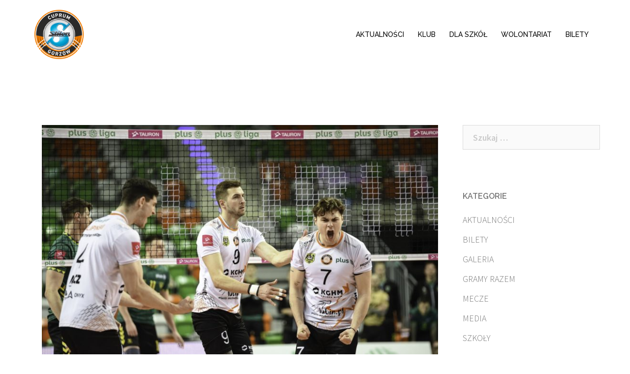

--- FILE ---
content_type: text/html; charset=UTF-8
request_url: https://ks.cuprum.pl/aktualnosci/trzy-punkty-w-starciu-z-gks-katowicami/
body_size: 14309
content:
<!DOCTYPE html>
<html lang="pl-PL">
<head>
<!-- Global site tag (gtag.js) - Google Analytics -->
<script async src="https://www.googletagmanager.com/gtag/js?id=UA-1426696-6"></script>
<script>
  window.dataLayer = window.dataLayer || [];
  function gtag(){dataLayer.push(arguments);}
  gtag('js', new Date());

  gtag('config', 'UA-1426696-6');
</script>
<meta charset="UTF-8">
<meta name="viewport" content="width=device-width, initial-scale=1">
<link rel="profile" href="http://gmpg.org/xfn/11">
<link rel="pingback" href="https://ks.cuprum.pl/xmlrpc.php">

<title>TRZY punkty w starciu z GKS Katowicami &#8211; Cuprum Stilon Gorzów</title>
<meta name='robots' content='max-image-preview:large' />
<link rel='dns-prefetch' href='//www.googletagmanager.com' />
<link rel='dns-prefetch' href='//fonts.googleapis.com' />
<link rel="alternate" type="application/rss+xml" title="Cuprum Stilon Gorzów &raquo; Kanał z wpisami" href="https://ks.cuprum.pl/feed/" />
<link rel="alternate" type="application/rss+xml" title="Cuprum Stilon Gorzów &raquo; Kanał z komentarzami" href="https://ks.cuprum.pl/comments/feed/" />
<script type="text/javascript">
/* <![CDATA[ */
window._wpemojiSettings = {"baseUrl":"https:\/\/s.w.org\/images\/core\/emoji\/15.0.3\/72x72\/","ext":".png","svgUrl":"https:\/\/s.w.org\/images\/core\/emoji\/15.0.3\/svg\/","svgExt":".svg","source":{"concatemoji":"https:\/\/ks.cuprum.pl\/wp-includes\/js\/wp-emoji-release.min.js?ver=6.6.1"}};
/*! This file is auto-generated */
!function(i,n){var o,s,e;function c(e){try{var t={supportTests:e,timestamp:(new Date).valueOf()};sessionStorage.setItem(o,JSON.stringify(t))}catch(e){}}function p(e,t,n){e.clearRect(0,0,e.canvas.width,e.canvas.height),e.fillText(t,0,0);var t=new Uint32Array(e.getImageData(0,0,e.canvas.width,e.canvas.height).data),r=(e.clearRect(0,0,e.canvas.width,e.canvas.height),e.fillText(n,0,0),new Uint32Array(e.getImageData(0,0,e.canvas.width,e.canvas.height).data));return t.every(function(e,t){return e===r[t]})}function u(e,t,n){switch(t){case"flag":return n(e,"\ud83c\udff3\ufe0f\u200d\u26a7\ufe0f","\ud83c\udff3\ufe0f\u200b\u26a7\ufe0f")?!1:!n(e,"\ud83c\uddfa\ud83c\uddf3","\ud83c\uddfa\u200b\ud83c\uddf3")&&!n(e,"\ud83c\udff4\udb40\udc67\udb40\udc62\udb40\udc65\udb40\udc6e\udb40\udc67\udb40\udc7f","\ud83c\udff4\u200b\udb40\udc67\u200b\udb40\udc62\u200b\udb40\udc65\u200b\udb40\udc6e\u200b\udb40\udc67\u200b\udb40\udc7f");case"emoji":return!n(e,"\ud83d\udc26\u200d\u2b1b","\ud83d\udc26\u200b\u2b1b")}return!1}function f(e,t,n){var r="undefined"!=typeof WorkerGlobalScope&&self instanceof WorkerGlobalScope?new OffscreenCanvas(300,150):i.createElement("canvas"),a=r.getContext("2d",{willReadFrequently:!0}),o=(a.textBaseline="top",a.font="600 32px Arial",{});return e.forEach(function(e){o[e]=t(a,e,n)}),o}function t(e){var t=i.createElement("script");t.src=e,t.defer=!0,i.head.appendChild(t)}"undefined"!=typeof Promise&&(o="wpEmojiSettingsSupports",s=["flag","emoji"],n.supports={everything:!0,everythingExceptFlag:!0},e=new Promise(function(e){i.addEventListener("DOMContentLoaded",e,{once:!0})}),new Promise(function(t){var n=function(){try{var e=JSON.parse(sessionStorage.getItem(o));if("object"==typeof e&&"number"==typeof e.timestamp&&(new Date).valueOf()<e.timestamp+604800&&"object"==typeof e.supportTests)return e.supportTests}catch(e){}return null}();if(!n){if("undefined"!=typeof Worker&&"undefined"!=typeof OffscreenCanvas&&"undefined"!=typeof URL&&URL.createObjectURL&&"undefined"!=typeof Blob)try{var e="postMessage("+f.toString()+"("+[JSON.stringify(s),u.toString(),p.toString()].join(",")+"));",r=new Blob([e],{type:"text/javascript"}),a=new Worker(URL.createObjectURL(r),{name:"wpTestEmojiSupports"});return void(a.onmessage=function(e){c(n=e.data),a.terminate(),t(n)})}catch(e){}c(n=f(s,u,p))}t(n)}).then(function(e){for(var t in e)n.supports[t]=e[t],n.supports.everything=n.supports.everything&&n.supports[t],"flag"!==t&&(n.supports.everythingExceptFlag=n.supports.everythingExceptFlag&&n.supports[t]);n.supports.everythingExceptFlag=n.supports.everythingExceptFlag&&!n.supports.flag,n.DOMReady=!1,n.readyCallback=function(){n.DOMReady=!0}}).then(function(){return e}).then(function(){var e;n.supports.everything||(n.readyCallback(),(e=n.source||{}).concatemoji?t(e.concatemoji):e.wpemoji&&e.twemoji&&(t(e.twemoji),t(e.wpemoji)))}))}((window,document),window._wpemojiSettings);
/* ]]> */
</script>
<link rel='stylesheet' id='sydney-bootstrap-css' href='https://ks.cuprum.pl/wp-content/themes/sydney-pro-ii/css/bootstrap/bootstrap.min.css?ver=1' type='text/css' media='all' />
<style id='wp-emoji-styles-inline-css' type='text/css'>

	img.wp-smiley, img.emoji {
		display: inline !important;
		border: none !important;
		box-shadow: none !important;
		height: 1em !important;
		width: 1em !important;
		margin: 0 0.07em !important;
		vertical-align: -0.1em !important;
		background: none !important;
		padding: 0 !important;
	}
</style>
<link rel='stylesheet' id='wp-block-library-css' href='https://ks.cuprum.pl/wp-includes/css/dist/block-library/style.min.css?ver=6.6.1' type='text/css' media='all' />
<style id='classic-theme-styles-inline-css' type='text/css'>
/*! This file is auto-generated */
.wp-block-button__link{color:#fff;background-color:#32373c;border-radius:9999px;box-shadow:none;text-decoration:none;padding:calc(.667em + 2px) calc(1.333em + 2px);font-size:1.125em}.wp-block-file__button{background:#32373c;color:#fff;text-decoration:none}
</style>
<style id='global-styles-inline-css' type='text/css'>
:root{--wp--preset--aspect-ratio--square: 1;--wp--preset--aspect-ratio--4-3: 4/3;--wp--preset--aspect-ratio--3-4: 3/4;--wp--preset--aspect-ratio--3-2: 3/2;--wp--preset--aspect-ratio--2-3: 2/3;--wp--preset--aspect-ratio--16-9: 16/9;--wp--preset--aspect-ratio--9-16: 9/16;--wp--preset--color--black: #000000;--wp--preset--color--cyan-bluish-gray: #abb8c3;--wp--preset--color--white: #ffffff;--wp--preset--color--pale-pink: #f78da7;--wp--preset--color--vivid-red: #cf2e2e;--wp--preset--color--luminous-vivid-orange: #ff6900;--wp--preset--color--luminous-vivid-amber: #fcb900;--wp--preset--color--light-green-cyan: #7bdcb5;--wp--preset--color--vivid-green-cyan: #00d084;--wp--preset--color--pale-cyan-blue: #8ed1fc;--wp--preset--color--vivid-cyan-blue: #0693e3;--wp--preset--color--vivid-purple: #9b51e0;--wp--preset--gradient--vivid-cyan-blue-to-vivid-purple: linear-gradient(135deg,rgba(6,147,227,1) 0%,rgb(155,81,224) 100%);--wp--preset--gradient--light-green-cyan-to-vivid-green-cyan: linear-gradient(135deg,rgb(122,220,180) 0%,rgb(0,208,130) 100%);--wp--preset--gradient--luminous-vivid-amber-to-luminous-vivid-orange: linear-gradient(135deg,rgba(252,185,0,1) 0%,rgba(255,105,0,1) 100%);--wp--preset--gradient--luminous-vivid-orange-to-vivid-red: linear-gradient(135deg,rgba(255,105,0,1) 0%,rgb(207,46,46) 100%);--wp--preset--gradient--very-light-gray-to-cyan-bluish-gray: linear-gradient(135deg,rgb(238,238,238) 0%,rgb(169,184,195) 100%);--wp--preset--gradient--cool-to-warm-spectrum: linear-gradient(135deg,rgb(74,234,220) 0%,rgb(151,120,209) 20%,rgb(207,42,186) 40%,rgb(238,44,130) 60%,rgb(251,105,98) 80%,rgb(254,248,76) 100%);--wp--preset--gradient--blush-light-purple: linear-gradient(135deg,rgb(255,206,236) 0%,rgb(152,150,240) 100%);--wp--preset--gradient--blush-bordeaux: linear-gradient(135deg,rgb(254,205,165) 0%,rgb(254,45,45) 50%,rgb(107,0,62) 100%);--wp--preset--gradient--luminous-dusk: linear-gradient(135deg,rgb(255,203,112) 0%,rgb(199,81,192) 50%,rgb(65,88,208) 100%);--wp--preset--gradient--pale-ocean: linear-gradient(135deg,rgb(255,245,203) 0%,rgb(182,227,212) 50%,rgb(51,167,181) 100%);--wp--preset--gradient--electric-grass: linear-gradient(135deg,rgb(202,248,128) 0%,rgb(113,206,126) 100%);--wp--preset--gradient--midnight: linear-gradient(135deg,rgb(2,3,129) 0%,rgb(40,116,252) 100%);--wp--preset--font-size--small: 13px;--wp--preset--font-size--medium: 20px;--wp--preset--font-size--large: 36px;--wp--preset--font-size--x-large: 42px;--wp--preset--spacing--20: 0.44rem;--wp--preset--spacing--30: 0.67rem;--wp--preset--spacing--40: 1rem;--wp--preset--spacing--50: 1.5rem;--wp--preset--spacing--60: 2.25rem;--wp--preset--spacing--70: 3.38rem;--wp--preset--spacing--80: 5.06rem;--wp--preset--shadow--natural: 6px 6px 9px rgba(0, 0, 0, 0.2);--wp--preset--shadow--deep: 12px 12px 50px rgba(0, 0, 0, 0.4);--wp--preset--shadow--sharp: 6px 6px 0px rgba(0, 0, 0, 0.2);--wp--preset--shadow--outlined: 6px 6px 0px -3px rgba(255, 255, 255, 1), 6px 6px rgba(0, 0, 0, 1);--wp--preset--shadow--crisp: 6px 6px 0px rgba(0, 0, 0, 1);}:where(.is-layout-flex){gap: 0.5em;}:where(.is-layout-grid){gap: 0.5em;}body .is-layout-flex{display: flex;}.is-layout-flex{flex-wrap: wrap;align-items: center;}.is-layout-flex > :is(*, div){margin: 0;}body .is-layout-grid{display: grid;}.is-layout-grid > :is(*, div){margin: 0;}:where(.wp-block-columns.is-layout-flex){gap: 2em;}:where(.wp-block-columns.is-layout-grid){gap: 2em;}:where(.wp-block-post-template.is-layout-flex){gap: 1.25em;}:where(.wp-block-post-template.is-layout-grid){gap: 1.25em;}.has-black-color{color: var(--wp--preset--color--black) !important;}.has-cyan-bluish-gray-color{color: var(--wp--preset--color--cyan-bluish-gray) !important;}.has-white-color{color: var(--wp--preset--color--white) !important;}.has-pale-pink-color{color: var(--wp--preset--color--pale-pink) !important;}.has-vivid-red-color{color: var(--wp--preset--color--vivid-red) !important;}.has-luminous-vivid-orange-color{color: var(--wp--preset--color--luminous-vivid-orange) !important;}.has-luminous-vivid-amber-color{color: var(--wp--preset--color--luminous-vivid-amber) !important;}.has-light-green-cyan-color{color: var(--wp--preset--color--light-green-cyan) !important;}.has-vivid-green-cyan-color{color: var(--wp--preset--color--vivid-green-cyan) !important;}.has-pale-cyan-blue-color{color: var(--wp--preset--color--pale-cyan-blue) !important;}.has-vivid-cyan-blue-color{color: var(--wp--preset--color--vivid-cyan-blue) !important;}.has-vivid-purple-color{color: var(--wp--preset--color--vivid-purple) !important;}.has-black-background-color{background-color: var(--wp--preset--color--black) !important;}.has-cyan-bluish-gray-background-color{background-color: var(--wp--preset--color--cyan-bluish-gray) !important;}.has-white-background-color{background-color: var(--wp--preset--color--white) !important;}.has-pale-pink-background-color{background-color: var(--wp--preset--color--pale-pink) !important;}.has-vivid-red-background-color{background-color: var(--wp--preset--color--vivid-red) !important;}.has-luminous-vivid-orange-background-color{background-color: var(--wp--preset--color--luminous-vivid-orange) !important;}.has-luminous-vivid-amber-background-color{background-color: var(--wp--preset--color--luminous-vivid-amber) !important;}.has-light-green-cyan-background-color{background-color: var(--wp--preset--color--light-green-cyan) !important;}.has-vivid-green-cyan-background-color{background-color: var(--wp--preset--color--vivid-green-cyan) !important;}.has-pale-cyan-blue-background-color{background-color: var(--wp--preset--color--pale-cyan-blue) !important;}.has-vivid-cyan-blue-background-color{background-color: var(--wp--preset--color--vivid-cyan-blue) !important;}.has-vivid-purple-background-color{background-color: var(--wp--preset--color--vivid-purple) !important;}.has-black-border-color{border-color: var(--wp--preset--color--black) !important;}.has-cyan-bluish-gray-border-color{border-color: var(--wp--preset--color--cyan-bluish-gray) !important;}.has-white-border-color{border-color: var(--wp--preset--color--white) !important;}.has-pale-pink-border-color{border-color: var(--wp--preset--color--pale-pink) !important;}.has-vivid-red-border-color{border-color: var(--wp--preset--color--vivid-red) !important;}.has-luminous-vivid-orange-border-color{border-color: var(--wp--preset--color--luminous-vivid-orange) !important;}.has-luminous-vivid-amber-border-color{border-color: var(--wp--preset--color--luminous-vivid-amber) !important;}.has-light-green-cyan-border-color{border-color: var(--wp--preset--color--light-green-cyan) !important;}.has-vivid-green-cyan-border-color{border-color: var(--wp--preset--color--vivid-green-cyan) !important;}.has-pale-cyan-blue-border-color{border-color: var(--wp--preset--color--pale-cyan-blue) !important;}.has-vivid-cyan-blue-border-color{border-color: var(--wp--preset--color--vivid-cyan-blue) !important;}.has-vivid-purple-border-color{border-color: var(--wp--preset--color--vivid-purple) !important;}.has-vivid-cyan-blue-to-vivid-purple-gradient-background{background: var(--wp--preset--gradient--vivid-cyan-blue-to-vivid-purple) !important;}.has-light-green-cyan-to-vivid-green-cyan-gradient-background{background: var(--wp--preset--gradient--light-green-cyan-to-vivid-green-cyan) !important;}.has-luminous-vivid-amber-to-luminous-vivid-orange-gradient-background{background: var(--wp--preset--gradient--luminous-vivid-amber-to-luminous-vivid-orange) !important;}.has-luminous-vivid-orange-to-vivid-red-gradient-background{background: var(--wp--preset--gradient--luminous-vivid-orange-to-vivid-red) !important;}.has-very-light-gray-to-cyan-bluish-gray-gradient-background{background: var(--wp--preset--gradient--very-light-gray-to-cyan-bluish-gray) !important;}.has-cool-to-warm-spectrum-gradient-background{background: var(--wp--preset--gradient--cool-to-warm-spectrum) !important;}.has-blush-light-purple-gradient-background{background: var(--wp--preset--gradient--blush-light-purple) !important;}.has-blush-bordeaux-gradient-background{background: var(--wp--preset--gradient--blush-bordeaux) !important;}.has-luminous-dusk-gradient-background{background: var(--wp--preset--gradient--luminous-dusk) !important;}.has-pale-ocean-gradient-background{background: var(--wp--preset--gradient--pale-ocean) !important;}.has-electric-grass-gradient-background{background: var(--wp--preset--gradient--electric-grass) !important;}.has-midnight-gradient-background{background: var(--wp--preset--gradient--midnight) !important;}.has-small-font-size{font-size: var(--wp--preset--font-size--small) !important;}.has-medium-font-size{font-size: var(--wp--preset--font-size--medium) !important;}.has-large-font-size{font-size: var(--wp--preset--font-size--large) !important;}.has-x-large-font-size{font-size: var(--wp--preset--font-size--x-large) !important;}
:where(.wp-block-post-template.is-layout-flex){gap: 1.25em;}:where(.wp-block-post-template.is-layout-grid){gap: 1.25em;}
:where(.wp-block-columns.is-layout-flex){gap: 2em;}:where(.wp-block-columns.is-layout-grid){gap: 2em;}
:root :where(.wp-block-pullquote){font-size: 1.5em;line-height: 1.6;}
</style>
<link rel='stylesheet' id='amo-team-showcase-css' href='https://ks.cuprum.pl/wp-content/plugins/amo-team-showcase/public/css/amo-team-showcase-public.css?ver=1.1.4' type='text/css' media='all' />
<link rel='stylesheet' id='smsapi-css-css' href='https://ks.cuprum.pl/wp-content/plugins/newsletter-sms-smsapi/assets/css/front.css?ver=6.6.1' type='text/css' media='all' />
<link rel='stylesheet' id='responsive-lightbox-prettyphoto-css' href='https://ks.cuprum.pl/wp-content/plugins/responsive-lightbox/assets/prettyphoto/prettyPhoto.min.css?ver=2.4.7' type='text/css' media='all' />
<link rel='stylesheet' id='sow-social-media-buttons-wire-2f22157b2d03-css' href='https://ks.cuprum.pl/wp-content/uploads/siteorigin-widgets/sow-social-media-buttons-wire-2f22157b2d03.css?ver=6.6.1' type='text/css' media='all' />
<link rel='stylesheet' id='sydney-fonts-css' href='https://fonts.googleapis.com/css?family=Source+Sans+Pro%3A300%2C300italic%2C600%7CRaleway%3A400%2C500%2C600' type='text/css' media='all' />
<link rel='stylesheet' id='sydney-style-css' href='https://ks.cuprum.pl/wp-content/themes/ks_cuprum_spii/style.css?ver=20170621' type='text/css' media='all' />
<style id='sydney-style-inline-css' type='text/css'>
.site-header { background-color:rgba(255,255,255,0.9);}
.site-header.float-header {padding:20px 0;}
.site-title { font-size:33px; }
.site-description { font-size:16px; }
#mainnav ul li a { font-size:14px; }
h1 { font-size:43px; }
h2 { font-size:36px; }
h3 { font-size:22px; }
h4 { font-size:20px; }
h5 { font-size:18px; }
h6 { font-size:16px; }
body { font-size:18px; }
.header-image { background-size:contain;}
.header-image { height:970px; }
.style1 .plan-icon, .style3 .plan-icon, .roll-team.type-b .team-social li a,#mainnav ul li a:hover, .sydney_contact_info_widget span, .roll-team .team-content .name,.roll-team .team-item .team-pop .team-social li:hover a,.roll-infomation li.address:before,.roll-infomation li.phone:before,.roll-infomation li.email:before,.roll-testimonials .name,.roll-button.border,.roll-button:hover,.roll-icon-list .icon i,.roll-icon-list .content h3 a:hover,.roll-icon-box.white .content h3 a,.roll-icon-box .icon i,.roll-icon-box .content h3 a:hover,.switcher-container .switcher-icon a:focus,.go-top:hover,.hentry .meta-post a:hover,#mainnav > ul > li > a.active, #mainnav > ul > li > a:hover, button:hover, input[type="button"]:hover, input[type="reset"]:hover, input[type="submit"]:hover, .text-color, .social-menu-widget a, .social-menu-widget a:hover, .archive .team-social li a, a, h1 a, h2 a, h3 a, h4 a, h5 a, h6 a { color:#565656}
.project-filter li a.active, .project-filter li a:hover,.woocommerce div.product .woocommerce-tabs ul.tabs li.active,.woocommerce #respond input#submit,.woocommerce a.button,.woocommerce button.button,.woocommerce input.button,.project-filter li.active, .project-filter li:hover,.roll-team.type-b .team-item .team-social li:hover a,.preloader .pre-bounce1, .preloader .pre-bounce2,.roll-team .team-item .team-pop,.roll-progress .progress-animate,.roll-socials li a:hover,.roll-project .project-item .project-pop,.roll-project .project-filter li.active,.roll-project .project-filter li:hover,.roll-button.light:hover,.roll-button.border:hover,.roll-button,.roll-icon-box.white .icon,.owl-theme .owl-controls .owl-page.active span,.owl-theme .owl-controls.clickable .owl-page:hover span,.go-top,.bottom .socials li:hover a,.sidebar .widget:before,.blog-pagination ul li.active,.blog-pagination ul li:hover a,.content-area .hentry:after,.text-slider .maintitle:after,.error-wrap #search-submit:hover,#mainnav .sub-menu li:hover > a,#mainnav ul li ul:after, button, input[type="button"], input[type="reset"], input[type="submit"], .panel-grid-cell .widget-title:after, .cart-amount { background-color:#565656}
.roll-team.type-b .team-social li a,.roll-socials li a:hover,.roll-socials li a,.roll-button.light:hover,.roll-button.border,.roll-button,.roll-icon-list .icon,.roll-icon-box .icon,.owl-theme .owl-controls .owl-page span,.comment .comment-detail,.widget-tags .tag-list a:hover,.blog-pagination ul li,.hentry blockquote,.error-wrap #search-submit:hover,textarea:focus,input[type="text"]:focus,input[type="password"]:focus,input[type="datetime"]:focus,input[type="datetime-local"]:focus,input[type="date"]:focus,input[type="month"]:focus,input[type="time"]:focus,input[type="week"]:focus,input[type="number"]:focus,input[type="email"]:focus,input[type="url"]:focus,input[type="search"]:focus,input[type="tel"]:focus,input[type="color"]:focus, button, input[type="button"], input[type="reset"], input[type="submit"], .archive .team-social li a { border-color:#565656}
.site-header.float-header { background-color:rgba(255,255,255,0.9);}
@media only screen and (max-width: 1024px) { .site-header { background-color:#ffffff;}}
.site-title a, .site-title a:hover { color:#a5a5a5}
.site-description { color:#cccccc}
#mainnav ul li a, #mainnav ul li::before { color:#000000}
#mainnav .sub-menu li a { color:#000000}
#mainnav .sub-menu li a { background:#ffffff}
.text-slider .maintitle, .text-slider .subtitle { color:#ffffff}
body { color:#767676}
#secondary { background-color:#ffffff}
#secondary, #secondary a, #secondary .widget-title { color:#767676}
.footer-widgets { background-color:#252525}
.site-footer { background-color:#1c1c1c}
.site-footer,.site-footer a { color:#666666}
.overlay { background-color:#000000}
.btn-menu { color:#dd9933}
#mainnav ul li a:hover { color:#dd8500}
.site-info { text-align: center; }
.panel-grid-cell .widget-title { margin-bottom:50px; }
.panel-grid-cell .widget-title { text-transform:uppercase; }
.header-contact { background-color:#1c1c1c}
.header-contact { color:#c5c5c5}
.roll-button.border { color: #fff;background-color:#565656;}
.roll-button.border:hover { background-color: transparent;color:#565656;}
.roll-button { padding-top:12px;padding-bottom:12px; }
.roll-button { padding-left:35px;padding-right:35px; }
.roll-button { font-size:13px; }
.roll-button { border-radius:3px; }
.header-widgets {background-color:#ffffff;}
.header-widgets {color:#767676;}
.page-wrap { padding-top:84px;}
.page-wrap { padding-bottom:100px;}
@media only screen and (max-width: 1025px) {		
			.mobile-slide {
				display: block;
			}
			.slide-item {
				background-image: none !important;
			}
			.header-slider {
			}
			.slide-item {
				height: auto !important;
			}
			.slide-inner {
				min-height: initial;
			} 
		}

</style>
<link rel='stylesheet' id='sydney-font-awesome-css' href='https://ks.cuprum.pl/wp-content/themes/sydney-pro-ii/fonts/font-awesome.min.css?ver=6.6.1' type='text/css' media='all' />
<!--[if lte IE 9]>
<link rel='stylesheet' id='sydney-ie9-css' href='https://ks.cuprum.pl/wp-content/themes/sydney-pro-ii/css/ie9.css?ver=6.6.1' type='text/css' media='all' />
<![endif]-->
<link rel='stylesheet' id='__EPYT__style-css' href='https://ks.cuprum.pl/wp-content/plugins/youtube-embed-plus-pro/styles/ytprefs.min.css?ver=14.2.1.2' type='text/css' media='all' />
<style id='__EPYT__style-inline-css' type='text/css'>

                .epyt-gallery-thumb {
                        width: 33.333%;
                }
                
</style>
<link rel='stylesheet' id='__disptype__-css' href='https://ks.cuprum.pl/wp-content/plugins/youtube-embed-plus-pro/scripts/lity.min.css?ver=14.2.1.2' type='text/css' media='all' />
<link rel='stylesheet' id='__dyntype__-css' href='https://ks.cuprum.pl/wp-content/plugins/youtube-embed-plus-pro/scripts/embdyn.min.css?ver=14.2.1.2' type='text/css' media='all' />
<script type="text/javascript" src="https://ks.cuprum.pl/wp-includes/js/jquery/jquery.min.js?ver=3.7.1" id="jquery-core-js"></script>
<script type="text/javascript" src="https://ks.cuprum.pl/wp-includes/js/jquery/jquery-migrate.min.js?ver=3.4.1" id="jquery-migrate-js"></script>
<script type="text/javascript" src="https://ks.cuprum.pl/wp-content/plugins/responsive-lightbox/assets/infinitescroll/infinite-scroll.pkgd.min.js?ver=6.6.1" id="responsive-lightbox-infinite-scroll-js"></script>

<!-- Google tag (gtag.js) snippet added by Site Kit -->

<!-- Google Analytics snippet added by Site Kit -->
<script type="text/javascript" src="https://www.googletagmanager.com/gtag/js?id=GT-PLFD8HW" id="google_gtagjs-js" async></script>
<script type="text/javascript" id="google_gtagjs-js-after">
/* <![CDATA[ */
window.dataLayer = window.dataLayer || [];function gtag(){dataLayer.push(arguments);}
gtag("set","linker",{"domains":["ks.cuprum.pl"]});
gtag("js", new Date());
gtag("set", "developer_id.dZTNiMT", true);
gtag("config", "GT-PLFD8HW");
/* ]]> */
</script>

<!-- End Google tag (gtag.js) snippet added by Site Kit -->
<script type="text/javascript" defer src="https://ks.cuprum.pl/wp-content/plugins/youtube-embed-plus-pro/scripts/lity.min.js?ver=14.2.1.2" id="__dispload__-js"></script>
<script type="text/javascript" id="__ytprefs__-js-extra">
/* <![CDATA[ */
var _EPYT_ = {"ajaxurl":"https:\/\/ks.cuprum.pl\/wp-admin\/admin-ajax.php","security":"cc8c9843cc","gallery_scrolloffset":"20","eppathtoscripts":"https:\/\/ks.cuprum.pl\/wp-content\/plugins\/youtube-embed-plus-pro\/scripts\/","eppath":"https:\/\/ks.cuprum.pl\/wp-content\/plugins\/youtube-embed-plus-pro\/","epresponsiveselector":"[]","epdovol":"1","version":"14.2.1.2","evselector":"iframe.__youtube_prefs__[src], iframe[src*=\"youtube.com\/embed\/\"], iframe[src*=\"youtube-nocookie.com\/embed\/\"]","ajax_compat":"1","maxres_facade":"eager","ytapi_load":"light","pause_others":"1","stopMobileBuffer":"1","facade_mode":"","not_live_on_channel":"","not_live_showtime":"180","vi_active":"","vi_js_posttypes":[],"dshpre":"1"};
/* ]]> */
</script>
<script type="text/javascript" defer src="https://ks.cuprum.pl/wp-content/plugins/youtube-embed-plus-pro/scripts/ytprefs.min.js?ver=14.2.1.2" id="__ytprefs__-js"></script>
<script type="text/javascript" defer src="https://ks.cuprum.pl/wp-content/plugins/youtube-embed-plus-pro/scripts/embdyn.min.js?ver=14.2.1.2" id="__dynload__-js"></script>
<link rel="https://api.w.org/" href="https://ks.cuprum.pl/wp-json/" /><link rel="alternate" title="JSON" type="application/json" href="https://ks.cuprum.pl/wp-json/wp/v2/posts/20244" /><link rel="EditURI" type="application/rsd+xml" title="RSD" href="https://ks.cuprum.pl/xmlrpc.php?rsd" />
<meta name="generator" content="WordPress 6.6.1" />
<link rel="canonical" href="https://ks.cuprum.pl/aktualnosci/trzy-punkty-w-starciu-z-gks-katowicami/" />
<link rel='shortlink' href='https://ks.cuprum.pl/?p=20244' />
<link rel="alternate" title="oEmbed (JSON)" type="application/json+oembed" href="https://ks.cuprum.pl/wp-json/oembed/1.0/embed?url=https%3A%2F%2Fks.cuprum.pl%2Faktualnosci%2Ftrzy-punkty-w-starciu-z-gks-katowicami%2F" />
<link rel="alternate" title="oEmbed (XML)" type="text/xml+oembed" href="https://ks.cuprum.pl/wp-json/oembed/1.0/embed?url=https%3A%2F%2Fks.cuprum.pl%2Faktualnosci%2Ftrzy-punkty-w-starciu-z-gks-katowicami%2F&#038;format=xml" />
		 <script>
		   "use strict";
		   var amoTeamVars                      = {};
		   amoTeamVars.teamSC                   = [];
		   amoTeamVars.memberSC                 = [];
		   amoTeamVars[ 'panel-alt-scroll' ]    = 0;
		   amoTeamVars[ 'thumbs-clear-events' ] = 1;
		 </script><meta name="generator" content="Site Kit by Google 1.131.0" /><link rel="icon" href="https://ks.cuprum.pl/wp-content/uploads/2024/07/cropped-logo_stilon_gorzow_cuprum_q_transparent-32x32.png" sizes="32x32" />
<link rel="icon" href="https://ks.cuprum.pl/wp-content/uploads/2024/07/cropped-logo_stilon_gorzow_cuprum_q_transparent-192x192.png" sizes="192x192" />
<link rel="apple-touch-icon" href="https://ks.cuprum.pl/wp-content/uploads/2024/07/cropped-logo_stilon_gorzow_cuprum_q_transparent-180x180.png" />
<meta name="msapplication-TileImage" content="https://ks.cuprum.pl/wp-content/uploads/2024/07/cropped-logo_stilon_gorzow_cuprum_q_transparent-270x270.png" />
		<style type="text/css" id="wp-custom-css">
			.site-header {background-color: rgba(255, 255, 255, 0.9);}		</style>
		</head>

<body class="post-template-default single single-post postid-20244 single-format-standard group-blog no-hero">

	<div class="preloader">
	    <div class="spinner">
	        <div class="pre-bounce1"></div>
	        <div class="pre-bounce2"></div>
	    </div>
	</div>
	
<div id="page" class="hfeed site">
	<a class="skip-link screen-reader-text" href="#content">Skip to content</a>

	
		
	<div class="header-clone"></div>

		

	<header id="masthead" class="site-header" role="banner">
		<div class="header-wrap">
            <div class="container">
                <div class="row">
				<div class="col-md-4 col-sm-8 col-xs-12">
		        					<a href="https://ks.cuprum.pl/" title="Cuprum Stilon Gorzów"><img class="site-logo" src="https://ks.cuprum.pl/wp-content/uploads/2024/07/logo_stilon_gorzow_cuprum_q_transparent.png" alt="Cuprum Stilon Gorzów" /></a>
		        				</div>
				<div class="col-md-8 col-sm-4 col-xs-12">
					<div class="btn-menu"></div>
					<nav id="mainnav" class="mainnav" role="navigation">
						<div class="menu-primary-container"><ul id="menu-primary" class="menu"><li id="menu-item-4513" class="menu-item menu-item-type-post_type menu-item-object-page current_page_parent menu-item-4513"><a href="https://ks.cuprum.pl/aktualnosci/">AKTUALNOŚCI</a></li>
<li id="menu-item-4847" class="menu-item menu-item-type-custom menu-item-object-custom menu-item-has-children menu-item-4847"><a href="#">KLUB</a>
<ul class="sub-menu">
	<li id="menu-item-4542" class="menu-item menu-item-type-post_type menu-item-object-page menu-item-4542"><a href="https://ks.cuprum.pl/klub/akredytacje/">AKREDYTACJE</a></li>
	<li id="menu-item-4811" class="menu-item menu-item-type-post_type menu-item-object-page menu-item-4811"><a href="https://ks.cuprum.pl/klub/mecze-plusliga/">MECZE PLUSLIGA</a></li>
	<li id="menu-item-12328" class="menu-item menu-item-type-post_type menu-item-object-page menu-item-12328"><a href="https://ks.cuprum.pl/klub/zawodnicy/">ZAWODNICY</a></li>
	<li id="menu-item-4548" class="menu-item menu-item-type-post_type menu-item-object-page menu-item-4548"><a href="https://ks.cuprum.pl/klub/sztab-szkoleniowy/">SZTAB SZKOLENIOWY</a></li>
	<li id="menu-item-4547" class="menu-item menu-item-type-post_type menu-item-object-page menu-item-4547"><a href="https://ks.cuprum.pl/klub/wladze-klubu/">WŁADZE KLUBU</a></li>
	<li id="menu-item-4543" class="menu-item menu-item-type-post_type menu-item-object-page menu-item-4543"><a href="https://ks.cuprum.pl/klub/historia/">HISTORIA KLUBU</a></li>
</ul>
</li>
<li id="menu-item-4546" class="menu-item menu-item-type-post_type menu-item-object-page menu-item-4546"><a href="https://ks.cuprum.pl/szkoly-strona/">DLA SZKÓŁ</a></li>
<li id="menu-item-9315" class="menu-item menu-item-type-post_type menu-item-object-page menu-item-9315"><a href="https://ks.cuprum.pl/wolontariat/">WOLONTARIAT</a></li>
<li id="menu-item-20507" class="menu-item menu-item-type-post_type menu-item-object-page menu-item-20507"><a href="https://ks.cuprum.pl/bilety/">BILETY</a></li>
</ul></div>					</nav><!-- #site-navigation -->
				</div>
				</div>
			</div>
		</div>
	</header><!-- #masthead -->

	
	<div class="sydney-hero-area">
				<div class="header-image">
						<img class="header-inner" src="https://stilongorzow.com/wp-content/uploads/2025/08/cropped-background_stilon-www.png" width="1920" alt="Cuprum Stilon Gorzów" title="Cuprum Stilon Gorzów">
		</div>
		
			</div>

	
	    

	<div id="content" class="page-wrap">
		<div class="content-wrapper container">
			<div class="row">	
	
	
	<div id="primary" class="content-area col-md-9 ">
		<main id="main" class="post-wrap" role="main">

		
			
<article id="post-20244" class="post-20244 post type-post status-publish format-standard has-post-thumbnail hentry category-aktualnosci category-mecze category-media tag-plusliga tag-siatkowka tag-gks-katowice">
	
	
			<div class="entry-thumb">
			<img width="830" height="554" src="https://ks.cuprum.pl/wp-content/uploads/2024/04/IMG_0291-830x554.jpeg" class="attachment-large-thumb size-large-thumb wp-post-image" alt="" decoding="async" fetchpriority="high" srcset="https://ks.cuprum.pl/wp-content/uploads/2024/04/IMG_0291-830x554.jpeg 830w, https://ks.cuprum.pl/wp-content/uploads/2024/04/IMG_0291-550x367.jpeg 550w, https://ks.cuprum.pl/wp-content/uploads/2024/04/IMG_0291-120x80.jpeg 120w, https://ks.cuprum.pl/wp-content/uploads/2024/04/IMG_0291-768x512.jpeg 768w, https://ks.cuprum.pl/wp-content/uploads/2024/04/IMG_0291-230x153.jpeg 230w, https://ks.cuprum.pl/wp-content/uploads/2024/04/IMG_0291-350x234.jpeg 350w, https://ks.cuprum.pl/wp-content/uploads/2024/04/IMG_0291-480x320.jpeg 480w, https://ks.cuprum.pl/wp-content/uploads/2024/04/IMG_0291.jpeg 1280w" sizes="(max-width: 830px) 100vw, 830px" />		</div>
	
	<header class="entry-header">
		<h1 class="title-post entry-title">TRZY punkty w starciu z GKS Katowicami</h1>
				<div class="meta-post">
			<span class="posted-on"><a href="https://ks.cuprum.pl/aktualnosci/trzy-punkty-w-starciu-z-gks-katowicami/" rel="bookmark"><time class="entry-date published" datetime="2024-04-01T23:35:04+02:00">2024-04-01</time><time class="updated" datetime="2024-04-02T12:00:10+02:00">2024-04-02</time></a></span><span class="cat-links"><a href="https://ks.cuprum.pl/category/aktualnosci/" rel="category tag">AKTUALNOŚCI</a>, <a href="https://ks.cuprum.pl/category/aktualnosci/mecze/" rel="category tag">MECZE</a>, <a href="https://ks.cuprum.pl/category/aktualnosci/media/" rel="category tag">MEDIA</a></span>		</div><!-- .entry-meta -->
			</header><!-- .entry-header -->

	<div class="entry-content">
		<div class="css-1gvvtgf">
<div class="css-1urfcc7">
<p><strong>W poniedziałkowym spotkaniu podjęliśmy u siebie GKS Katowice. Mecz 29. kolejki padł naszym łupem w trzech setach </strong><strong>3:0. Ze spokojem będziemy mogli podejść do ostatniego meczu fazy zasadniczej.</strong></p>
</div>
</div>
<div class="css-1urfcc7">
<p>Premierowy set lepiej otworzyli goście z Katowic (0:3). Wojciech Ferens ze skrzydła i dwa punkty udało się odrobić (2:4). Kamil Kwasowski posłał asa serwisowego (8:9). Po punktowej zagrywce Pietraszko Miedziowi doprowadzili do remisu (15:15). A w decydującej fazie seta wyszliśmy na dwupunktowe prowadzenie (20:18). Skuteczny blok Pawła Pietraszko zakończył pierwszą partię (25:22).</p>
<p>Idąc za ciosem równie dobrze rozpoczęliśmy trzeci set spotkania (7:3). Ze środka Paweł Pietraszko i dokładaliśmy  kolejne punkty (13:8). Lukas Vasina kończy atak, a następnie potrójny blok katowiczan daje im dwudziesty punkt (23:20). Nasze błędy i wysoka skuteczność zespołu z Katowic doprowadziła do nerwowej końcówki (23:23). Kajetan Kubicki asem serwisowym rozstrzygnął jednak losy seta numer dwa (25:23).</p>
<p>Od asa zaczyna także Jake Hanes (1:0). Wyrównana gra w trzeciej partii (12:12). Paweł Pietraszko dopisał trzy kolejne punkty z rzędu z pola serwisowego (16:12). Przewaga, którą budowaliśmy przez cały trzeci set wystarczyła, aby zwyciężyć w meczu, Wojtek Ferens zakończył spotkanie skutecznym atakiem i mogliśmy cieszyć się z bardzo cennych trzech punktów (25:19).</p>
<p class="ql-align-justify"><strong>MVP: Paweł Pietraszko</strong></p>
<p class="ql-align-justify"><strong>KGHM Cuprum Lubin &#8211; GKS Katowice 3:0 (25:22, 25:23, 25:19)</strong></p>
<p class="ql-align-justify"><strong>Cuprum</strong>: Kwasowski (6), Granieczny (L), Ferens (12), Hanes (12), Pietraszko (13), Lipiński (7), Kubicki (4)</p>
<p class="ql-align-justify"><strong>GKS: </strong>Waliński (2), Jarosz (13), Vasina (19), Krulicki (1), Usowicz (2), Mariański (L), Fenoszyn (1), Kvalen (3), Adamczyk (3)</p>
</div>
			</div><!-- .entry-content -->

	<footer class="entry-footer">
		<span class="tags-links"><i class="fa fa-tags"></i> <a href="https://ks.cuprum.pl/tag/plusliga/" rel="tag">#plusliga</a>, <a href="https://ks.cuprum.pl/tag/siatkowka/" rel="tag">#siatkówka</a>, <a href="https://ks.cuprum.pl/tag/gks-katowice/" rel="tag">GKS Katowice</a></span>	</footer><!-- .entry-footer -->

	
</article><!-- #post-## -->

				<nav class="navigation post-navigation" role="navigation">
		<h2 class="screen-reader-text">Post navigation</h2>
		<div class="nav-links clearfix">
			<div class="nav-previous"><i class="fa fa-long-arrow-left"></i> <a href="https://ks.cuprum.pl/aktualnosci/z-rzeszowa-wracamy-bez-punktow/" rel="prev">Z Rzeszowa wracamy bez punktów</a></div><div class="nav-next"><a href="https://ks.cuprum.pl/aktualnosci/kghm-cuprum-lubin-gks-katowice-galeria-zdjec/" rel="next">KGHM Cuprum Lubin – GKS Katowice [GALERIA ZDJĘĆ]</a> <i class="fa fa-long-arrow-right"></i></div>		</div><!-- .nav-links -->
	</nav><!-- .navigation -->
	
			
		
		</main><!-- #main -->
	</div><!-- #primary -->

	

<div id="secondary" class="widget-area col-md-3" role="complementary">
	<aside id="search-2" class="widget widget_search"><form role="search" method="get" class="search-form" action="https://ks.cuprum.pl/">
				<label>
					<span class="screen-reader-text">Szukaj:</span>
					<input type="search" class="search-field" placeholder="Szukaj &hellip;" value="" name="s" />
				</label>
				<input type="submit" class="search-submit" value="Szukaj" />
			</form></aside><aside id="categories-2" class="widget widget_categories"><h3 class="widget-title">Kategorie</h3>
			<ul>
					<li class="cat-item cat-item-3"><a href="https://ks.cuprum.pl/category/aktualnosci/">AKTUALNOŚCI</a>
</li>
	<li class="cat-item cat-item-5"><a href="https://ks.cuprum.pl/category/bilety/">BILETY</a>
</li>
	<li class="cat-item cat-item-7"><a href="https://ks.cuprum.pl/category/galeria/">GALERIA</a>
</li>
	<li class="cat-item cat-item-97"><a href="https://ks.cuprum.pl/category/gramy-razem/">GRAMY RAZEM</a>
</li>
	<li class="cat-item cat-item-10"><a href="https://ks.cuprum.pl/category/aktualnosci/mecze/">MECZE</a>
</li>
	<li class="cat-item cat-item-11"><a href="https://ks.cuprum.pl/category/aktualnosci/media/">MEDIA</a>
</li>
	<li class="cat-item cat-item-17"><a href="https://ks.cuprum.pl/category/szkoly/">SZKOŁY</a>
</li>
	<li class="cat-item cat-item-127"><a href="https://ks.cuprum.pl/category/szkoly-konkurs/">SZKOŁY KONKURS</a>
</li>
	<li class="cat-item cat-item-41"><a href="https://ks.cuprum.pl/category/aktualnosci/warto-pomagac/">WARTO POMAGAĆ</a>
</li>
			</ul>

			</aside><aside id="tag_cloud-3" class="widget widget_tag_cloud"><h3 class="widget-title">Tagi</h3><div class="tagcloud"><a href="https://ks.cuprum.pl/tag/cuprumtv/" class="tag-cloud-link tag-link-120 tag-link-position-1" style="font-size: 9.7803468208092pt;" aria-label="#cuprumtv (17 elementów)">#cuprumtv</a>
<a href="https://ks.cuprum.pl/tag/czasnarewanz/" class="tag-cloud-link tag-link-70 tag-link-position-2" style="font-size: 8.3236994219653pt;" aria-label="#czasnarewanż (11 elementów)">#czasnarewanż</a>
<a href="https://ks.cuprum.pl/tag/fotogaleria/" class="tag-cloud-link tag-link-45 tag-link-position-3" style="font-size: 13.826589595376pt;" aria-label="#fotogaleria (56 elementów)">#fotogaleria</a>
<a href="https://ks.cuprum.pl/tag/fotogalerie/" class="tag-cloud-link tag-link-65 tag-link-position-4" style="font-size: 14.473988439306pt;" aria-label="#fotogalerie (68 elementów)">#fotogalerie</a>
<a href="https://ks.cuprum.pl/tag/galeriazdjec/" class="tag-cloud-link tag-link-51 tag-link-position-5" style="font-size: 16.173410404624pt;" aria-label="#galeriazdjęć (110 elementów)">#galeriazdjęć</a>
<a href="https://ks.cuprum.pl/tag/memorial/" class="tag-cloud-link tag-link-86 tag-link-position-6" style="font-size: 10.104046242775pt;" aria-label="#memoriał (19 elementów)">#memoriał</a>
<a href="https://ks.cuprum.pl/tag/miedziowamlodziez/" class="tag-cloud-link tag-link-82 tag-link-position-7" style="font-size: 9.7803468208092pt;" aria-label="#MiedziowaMlodziez (17 elementów)">#MiedziowaMlodziez</a>
<a href="https://ks.cuprum.pl/tag/plusliga/" class="tag-cloud-link tag-link-60 tag-link-position-8" style="font-size: 22pt;" aria-label="#plusliga (586 elementów)">#plusliga</a>
<a href="https://ks.cuprum.pl/tag/poznajmiedziowych/" class="tag-cloud-link tag-link-103 tag-link-position-9" style="font-size: 10.265895953757pt;" aria-label="#poznajMiedziowych (20 elementów)">#poznajMiedziowych</a>
<a href="https://ks.cuprum.pl/tag/pozegnania/" class="tag-cloud-link tag-link-222 tag-link-position-10" style="font-size: 8pt;" aria-label="#pożegnania (10 elementów)">#pożegnania</a>
<a href="https://ks.cuprum.pl/tag/relacjezmeczu/" class="tag-cloud-link tag-link-43 tag-link-position-11" style="font-size: 12.208092485549pt;" aria-label="#relacjezmeczu (35 elementów)">#relacjezmeczu</a>
<a href="https://ks.cuprum.pl/tag/siatkowka/" class="tag-cloud-link tag-link-73 tag-link-position-12" style="font-size: 21.595375722543pt;" aria-label="#siatkówka (526 elementów)">#siatkówka</a>
<a href="https://ks.cuprum.pl/tag/szkoly/" class="tag-cloud-link tag-link-55 tag-link-position-13" style="font-size: 9.1329479768786pt;" aria-label="#szkoły (14 elementów)">#szkoły</a>
<a href="https://ks.cuprum.pl/tag/wartopomagac/" class="tag-cloud-link tag-link-39 tag-link-position-14" style="font-size: 8pt;" aria-label="#WartoPomagac (10 elementów)">#WartoPomagac</a>
<a href="https://ks.cuprum.pl/tag/adam-lorenc/" class="tag-cloud-link tag-link-212 tag-link-position-15" style="font-size: 8pt;" aria-label="Adam Lorenc (10 elementów)">Adam Lorenc</a>
<a href="https://ks.cuprum.pl/tag/aluron-cmc-warta-zawiercie/" class="tag-cloud-link tag-link-199 tag-link-position-16" style="font-size: 10.104046242775pt;" aria-label="Aluron CMC Warta Zawiercie (19 elementów)">Aluron CMC Warta Zawiercie</a>
<a href="https://ks.cuprum.pl/tag/asseco-resovia-rzeszow/" class="tag-cloud-link tag-link-198 tag-link-position-17" style="font-size: 10.42774566474pt;" aria-label="Asseco Resovia Rzeszów (21 elementów)">Asseco Resovia Rzeszów</a>
<a href="https://ks.cuprum.pl/tag/barkom-kazany-lwow/" class="tag-cloud-link tag-link-376 tag-link-position-18" style="font-size: 9.2947976878613pt;" aria-label="Barkom Każany Lwów (15 elementów)">Barkom Każany Lwów</a>
<a href="https://ks.cuprum.pl/tag/bbts-bielsko-biala/" class="tag-cloud-link tag-link-209 tag-link-position-19" style="font-size: 8.8901734104046pt;" aria-label="BBTS Bielsko-Biała (13 elementów)">BBTS Bielsko-Biała</a>
<a href="https://ks.cuprum.pl/tag/beach-volleyball/" class="tag-cloud-link tag-link-278 tag-link-position-20" style="font-size: 9.9421965317919pt;" aria-label="beach volleyball (18 elementów)">beach volleyball</a>
<a href="https://ks.cuprum.pl/tag/bialo-czerwoni/" class="tag-cloud-link tag-link-264 tag-link-position-21" style="font-size: 8.3236994219653pt;" aria-label="Biało-czerwoni (11 elementów)">Biało-czerwoni</a>
<a href="https://ks.cuprum.pl/tag/cerrad-enea-czarni-radom/" class="tag-cloud-link tag-link-190 tag-link-position-22" style="font-size: 10.104046242775pt;" aria-label="Cerrad Enea Czarni Radom (19 elementów)">Cerrad Enea Czarni Radom</a>
<a href="https://ks.cuprum.pl/tag/cuprum/" class="tag-cloud-link tag-link-104 tag-link-position-23" style="font-size: 9.1329479768786pt;" aria-label="cuprum (14 elementów)">cuprum</a>
<a href="https://ks.cuprum.pl/tag/florian-krage/" class="tag-cloud-link tag-link-267 tag-link-position-24" style="font-size: 9.2947976878613pt;" aria-label="Florian Krage (15 elementów)">Florian Krage</a>
<a href="https://ks.cuprum.pl/tag/galeria/" class="tag-cloud-link tag-link-105 tag-link-position-25" style="font-size: 9.5375722543353pt;" aria-label="galeria (16 elementów)">galeria</a>
<a href="https://ks.cuprum.pl/tag/gks-katowice/" class="tag-cloud-link tag-link-193 tag-link-position-26" style="font-size: 10.265895953757pt;" aria-label="GKS Katowice (20 elementów)">GKS Katowice</a>
<a href="https://ks.cuprum.pl/tag/kajetan-kubicki/" class="tag-cloud-link tag-link-352 tag-link-position-27" style="font-size: 9.5375722543353pt;" aria-label="Kajetan Kubicki (16 elementów)">Kajetan Kubicki</a>
<a href="https://ks.cuprum.pl/tag/kamil-szymura/" class="tag-cloud-link tag-link-270 tag-link-position-28" style="font-size: 8.8901734104046pt;" aria-label="Kamil Szymura (13 elementów)">Kamil Szymura</a>
<a href="https://ks.cuprum.pl/tag/ks-wanda-krakow/" class="tag-cloud-link tag-link-279 tag-link-position-29" style="font-size: 8.8901734104046pt;" aria-label="KS Wanda Kraków (13 elementów)">KS Wanda Kraków</a>
<a href="https://ks.cuprum.pl/tag/luk-lublin/" class="tag-cloud-link tag-link-315 tag-link-position-30" style="font-size: 8.8901734104046pt;" aria-label="LUK Lublin (13 elementów)">LUK Lublin</a>
<a href="https://ks.cuprum.pl/tag/mistrzostwa-swiata/" class="tag-cloud-link tag-link-298 tag-link-position-31" style="font-size: 8.3236994219653pt;" aria-label="mistrzostwa świata (11 elementów)">mistrzostwa świata</a>
<a href="https://ks.cuprum.pl/tag/pge-skra-belchatow/" class="tag-cloud-link tag-link-174 tag-link-position-32" style="font-size: 9.2947976878613pt;" aria-label="PGE Skra Bełchatów (15 elementów)">PGE Skra Bełchatów</a>
<a href="https://ks.cuprum.pl/tag/playoffy/" class="tag-cloud-link tag-link-110 tag-link-position-33" style="font-size: 8.3236994219653pt;" aria-label="playoffy (11 elementów)">playoffy</a>
<a href="https://ks.cuprum.pl/tag/prezero-grand-prix-pls/" class="tag-cloud-link tag-link-150 tag-link-position-34" style="font-size: 10.751445086705pt;" aria-label="PreZero Grand Prix PLS (23 elementy)">PreZero Grand Prix PLS</a>
<a href="https://ks.cuprum.pl/tag/reprezentacja/" class="tag-cloud-link tag-link-114 tag-link-position-35" style="font-size: 8.5664739884393pt;" aria-label="reprezentacja (12 elementów)">reprezentacja</a>
<a href="https://ks.cuprum.pl/tag/reprezentacja-polski/" class="tag-cloud-link tag-link-340 tag-link-position-36" style="font-size: 12.774566473988pt;" aria-label="reprezentacja Polski (42 elementy)">reprezentacja Polski</a>
<a href="https://ks.cuprum.pl/tag/siatkowka-plazowa/" class="tag-cloud-link tag-link-291 tag-link-position-37" style="font-size: 9.2947976878613pt;" aria-label="siatkówka plażowa (15 elementów)">siatkówka plażowa</a>
<a href="https://ks.cuprum.pl/tag/stal-nysa/" class="tag-cloud-link tag-link-215 tag-link-position-38" style="font-size: 10.42774566474pt;" aria-label="Stal Nysa (21 elementów)">Stal Nysa</a>
<a href="https://ks.cuprum.pl/tag/staropolanka/" class="tag-cloud-link tag-link-276 tag-link-position-39" style="font-size: 8pt;" aria-label="Staropolanka (10 elementów)">Staropolanka</a>
<a href="https://ks.cuprum.pl/tag/transfer/" class="tag-cloud-link tag-link-143 tag-link-position-40" style="font-size: 9.5375722543353pt;" aria-label="transfer (16 elementów)">transfer</a>
<a href="https://ks.cuprum.pl/tag/trefl-gdansk/" class="tag-cloud-link tag-link-178 tag-link-position-41" style="font-size: 9.7803468208092pt;" aria-label="Trefl Gdańsk (17 elementów)">Trefl Gdańsk</a>
<a href="https://ks.cuprum.pl/tag/vnl/" class="tag-cloud-link tag-link-274 tag-link-position-42" style="font-size: 9.1329479768786pt;" aria-label="VNL (14 elementów)">VNL</a>
<a href="https://ks.cuprum.pl/tag/wojciech-ferens/" class="tag-cloud-link tag-link-166 tag-link-position-43" style="font-size: 9.2947976878613pt;" aria-label="Wojciech Ferens (15 elementów)">Wojciech Ferens</a>
<a href="https://ks.cuprum.pl/tag/slepsk-malow-suwalki/" class="tag-cloud-link tag-link-182 tag-link-position-44" style="font-size: 10.104046242775pt;" aria-label="Ślepsk Malow Suwałki (19 elementów)">Ślepsk Malow Suwałki</a>
<a href="https://ks.cuprum.pl/tag/%e3%83%90%e3%83%ac%e3%83%bc%e3%83%9c%e3%83%bc%e3%83%ab/" class="tag-cloud-link tag-link-81 tag-link-position-45" style="font-size: 9.2947976878613pt;" aria-label="バレーボール (15 elementów)">バレーボール</a></div>
</aside><aside id="archives-2" class="widget widget_archive"><h3 class="widget-title">Archiwa</h3>		<label class="screen-reader-text" for="archives-dropdown-2">Archiwa</label>
		<select id="archives-dropdown-2" name="archive-dropdown">
			
			<option value="">Wybierz miesiąc</option>
				<option value='https://ks.cuprum.pl/2026/01/'> styczeń 2026 </option>
	<option value='https://ks.cuprum.pl/2025/12/'> grudzień 2025 </option>
	<option value='https://ks.cuprum.pl/2025/11/'> listopad 2025 </option>
	<option value='https://ks.cuprum.pl/2025/10/'> październik 2025 </option>
	<option value='https://ks.cuprum.pl/2025/09/'> wrzesień 2025 </option>
	<option value='https://ks.cuprum.pl/2025/08/'> sierpień 2025 </option>
	<option value='https://ks.cuprum.pl/2025/07/'> lipiec 2025 </option>
	<option value='https://ks.cuprum.pl/2025/06/'> czerwiec 2025 </option>
	<option value='https://ks.cuprum.pl/2025/05/'> maj 2025 </option>
	<option value='https://ks.cuprum.pl/2025/04/'> kwiecień 2025 </option>
	<option value='https://ks.cuprum.pl/2025/03/'> marzec 2025 </option>
	<option value='https://ks.cuprum.pl/2025/02/'> luty 2025 </option>
	<option value='https://ks.cuprum.pl/2025/01/'> styczeń 2025 </option>
	<option value='https://ks.cuprum.pl/2024/12/'> grudzień 2024 </option>
	<option value='https://ks.cuprum.pl/2024/11/'> listopad 2024 </option>
	<option value='https://ks.cuprum.pl/2024/10/'> październik 2024 </option>
	<option value='https://ks.cuprum.pl/2024/09/'> wrzesień 2024 </option>
	<option value='https://ks.cuprum.pl/2024/08/'> sierpień 2024 </option>
	<option value='https://ks.cuprum.pl/2024/07/'> lipiec 2024 </option>
	<option value='https://ks.cuprum.pl/2024/06/'> czerwiec 2024 </option>
	<option value='https://ks.cuprum.pl/2024/05/'> maj 2024 </option>
	<option value='https://ks.cuprum.pl/2024/04/'> kwiecień 2024 </option>
	<option value='https://ks.cuprum.pl/2024/03/'> marzec 2024 </option>
	<option value='https://ks.cuprum.pl/2024/02/'> luty 2024 </option>
	<option value='https://ks.cuprum.pl/2024/01/'> styczeń 2024 </option>
	<option value='https://ks.cuprum.pl/2023/12/'> grudzień 2023 </option>
	<option value='https://ks.cuprum.pl/2023/11/'> listopad 2023 </option>
	<option value='https://ks.cuprum.pl/2023/10/'> październik 2023 </option>
	<option value='https://ks.cuprum.pl/2023/09/'> wrzesień 2023 </option>
	<option value='https://ks.cuprum.pl/2023/08/'> sierpień 2023 </option>
	<option value='https://ks.cuprum.pl/2023/07/'> lipiec 2023 </option>
	<option value='https://ks.cuprum.pl/2023/06/'> czerwiec 2023 </option>
	<option value='https://ks.cuprum.pl/2023/05/'> maj 2023 </option>
	<option value='https://ks.cuprum.pl/2023/04/'> kwiecień 2023 </option>
	<option value='https://ks.cuprum.pl/2023/03/'> marzec 2023 </option>
	<option value='https://ks.cuprum.pl/2023/02/'> luty 2023 </option>
	<option value='https://ks.cuprum.pl/2023/01/'> styczeń 2023 </option>
	<option value='https://ks.cuprum.pl/2022/12/'> grudzień 2022 </option>
	<option value='https://ks.cuprum.pl/2022/11/'> listopad 2022 </option>
	<option value='https://ks.cuprum.pl/2022/10/'> październik 2022 </option>
	<option value='https://ks.cuprum.pl/2022/09/'> wrzesień 2022 </option>
	<option value='https://ks.cuprum.pl/2022/08/'> sierpień 2022 </option>
	<option value='https://ks.cuprum.pl/2022/07/'> lipiec 2022 </option>
	<option value='https://ks.cuprum.pl/2022/06/'> czerwiec 2022 </option>
	<option value='https://ks.cuprum.pl/2022/05/'> maj 2022 </option>
	<option value='https://ks.cuprum.pl/2022/04/'> kwiecień 2022 </option>
	<option value='https://ks.cuprum.pl/2022/03/'> marzec 2022 </option>
	<option value='https://ks.cuprum.pl/2022/02/'> luty 2022 </option>
	<option value='https://ks.cuprum.pl/2022/01/'> styczeń 2022 </option>
	<option value='https://ks.cuprum.pl/2021/12/'> grudzień 2021 </option>
	<option value='https://ks.cuprum.pl/2021/11/'> listopad 2021 </option>
	<option value='https://ks.cuprum.pl/2021/10/'> październik 2021 </option>
	<option value='https://ks.cuprum.pl/2021/09/'> wrzesień 2021 </option>
	<option value='https://ks.cuprum.pl/2021/08/'> sierpień 2021 </option>
	<option value='https://ks.cuprum.pl/2021/07/'> lipiec 2021 </option>
	<option value='https://ks.cuprum.pl/2021/06/'> czerwiec 2021 </option>
	<option value='https://ks.cuprum.pl/2021/05/'> maj 2021 </option>
	<option value='https://ks.cuprum.pl/2021/04/'> kwiecień 2021 </option>
	<option value='https://ks.cuprum.pl/2021/03/'> marzec 2021 </option>
	<option value='https://ks.cuprum.pl/2021/02/'> luty 2021 </option>
	<option value='https://ks.cuprum.pl/2021/01/'> styczeń 2021 </option>
	<option value='https://ks.cuprum.pl/2020/12/'> grudzień 2020 </option>
	<option value='https://ks.cuprum.pl/2020/11/'> listopad 2020 </option>
	<option value='https://ks.cuprum.pl/2020/10/'> październik 2020 </option>
	<option value='https://ks.cuprum.pl/2020/09/'> wrzesień 2020 </option>
	<option value='https://ks.cuprum.pl/2020/08/'> sierpień 2020 </option>
	<option value='https://ks.cuprum.pl/2020/07/'> lipiec 2020 </option>
	<option value='https://ks.cuprum.pl/2020/06/'> czerwiec 2020 </option>
	<option value='https://ks.cuprum.pl/2020/05/'> maj 2020 </option>
	<option value='https://ks.cuprum.pl/2020/04/'> kwiecień 2020 </option>
	<option value='https://ks.cuprum.pl/2020/03/'> marzec 2020 </option>
	<option value='https://ks.cuprum.pl/2020/02/'> luty 2020 </option>
	<option value='https://ks.cuprum.pl/2020/01/'> styczeń 2020 </option>
	<option value='https://ks.cuprum.pl/2019/12/'> grudzień 2019 </option>
	<option value='https://ks.cuprum.pl/2019/11/'> listopad 2019 </option>
	<option value='https://ks.cuprum.pl/2019/10/'> październik 2019 </option>
	<option value='https://ks.cuprum.pl/2019/09/'> wrzesień 2019 </option>
	<option value='https://ks.cuprum.pl/2019/08/'> sierpień 2019 </option>
	<option value='https://ks.cuprum.pl/2019/07/'> lipiec 2019 </option>
	<option value='https://ks.cuprum.pl/2019/06/'> czerwiec 2019 </option>
	<option value='https://ks.cuprum.pl/2019/05/'> maj 2019 </option>
	<option value='https://ks.cuprum.pl/2019/04/'> kwiecień 2019 </option>
	<option value='https://ks.cuprum.pl/2019/03/'> marzec 2019 </option>
	<option value='https://ks.cuprum.pl/2019/02/'> luty 2019 </option>
	<option value='https://ks.cuprum.pl/2019/01/'> styczeń 2019 </option>
	<option value='https://ks.cuprum.pl/2018/12/'> grudzień 2018 </option>
	<option value='https://ks.cuprum.pl/2018/11/'> listopad 2018 </option>
	<option value='https://ks.cuprum.pl/2018/10/'> październik 2018 </option>
	<option value='https://ks.cuprum.pl/2018/09/'> wrzesień 2018 </option>
	<option value='https://ks.cuprum.pl/2018/08/'> sierpień 2018 </option>
	<option value='https://ks.cuprum.pl/2018/07/'> lipiec 2018 </option>
	<option value='https://ks.cuprum.pl/2018/06/'> czerwiec 2018 </option>
	<option value='https://ks.cuprum.pl/2018/05/'> maj 2018 </option>
	<option value='https://ks.cuprum.pl/2018/04/'> kwiecień 2018 </option>
	<option value='https://ks.cuprum.pl/2018/03/'> marzec 2018 </option>
	<option value='https://ks.cuprum.pl/2018/02/'> luty 2018 </option>
	<option value='https://ks.cuprum.pl/2018/01/'> styczeń 2018 </option>
	<option value='https://ks.cuprum.pl/2017/12/'> grudzień 2017 </option>
	<option value='https://ks.cuprum.pl/2017/11/'> listopad 2017 </option>
	<option value='https://ks.cuprum.pl/2017/10/'> październik 2017 </option>
	<option value='https://ks.cuprum.pl/2017/09/'> wrzesień 2017 </option>
	<option value='https://ks.cuprum.pl/2017/08/'> sierpień 2017 </option>
	<option value='https://ks.cuprum.pl/2017/07/'> lipiec 2017 </option>
	<option value='https://ks.cuprum.pl/2017/06/'> czerwiec 2017 </option>
	<option value='https://ks.cuprum.pl/2017/05/'> maj 2017 </option>
	<option value='https://ks.cuprum.pl/2017/04/'> kwiecień 2017 </option>
	<option value='https://ks.cuprum.pl/2017/03/'> marzec 2017 </option>
	<option value='https://ks.cuprum.pl/2017/02/'> luty 2017 </option>
	<option value='https://ks.cuprum.pl/2017/01/'> styczeń 2017 </option>
	<option value='https://ks.cuprum.pl/2016/12/'> grudzień 2016 </option>
	<option value='https://ks.cuprum.pl/2016/11/'> listopad 2016 </option>
	<option value='https://ks.cuprum.pl/2016/10/'> październik 2016 </option>
	<option value='https://ks.cuprum.pl/2016/09/'> wrzesień 2016 </option>
	<option value='https://ks.cuprum.pl/2016/08/'> sierpień 2016 </option>
	<option value='https://ks.cuprum.pl/2016/07/'> lipiec 2016 </option>
	<option value='https://ks.cuprum.pl/2016/06/'> czerwiec 2016 </option>
	<option value='https://ks.cuprum.pl/2016/05/'> maj 2016 </option>
	<option value='https://ks.cuprum.pl/2016/04/'> kwiecień 2016 </option>
	<option value='https://ks.cuprum.pl/2016/03/'> marzec 2016 </option>
	<option value='https://ks.cuprum.pl/2016/02/'> luty 2016 </option>
	<option value='https://ks.cuprum.pl/2016/01/'> styczeń 2016 </option>
	<option value='https://ks.cuprum.pl/2015/12/'> grudzień 2015 </option>
	<option value='https://ks.cuprum.pl/2015/11/'> listopad 2015 </option>
	<option value='https://ks.cuprum.pl/2015/10/'> październik 2015 </option>
	<option value='https://ks.cuprum.pl/2015/09/'> wrzesień 2015 </option>
	<option value='https://ks.cuprum.pl/2015/08/'> sierpień 2015 </option>
	<option value='https://ks.cuprum.pl/2015/07/'> lipiec 2015 </option>
	<option value='https://ks.cuprum.pl/2015/06/'> czerwiec 2015 </option>
	<option value='https://ks.cuprum.pl/2015/05/'> maj 2015 </option>
	<option value='https://ks.cuprum.pl/2015/04/'> kwiecień 2015 </option>
	<option value='https://ks.cuprum.pl/2015/03/'> marzec 2015 </option>
	<option value='https://ks.cuprum.pl/2015/02/'> luty 2015 </option>
	<option value='https://ks.cuprum.pl/2015/01/'> styczeń 2015 </option>
	<option value='https://ks.cuprum.pl/2014/12/'> grudzień 2014 </option>
	<option value='https://ks.cuprum.pl/2014/11/'> listopad 2014 </option>
	<option value='https://ks.cuprum.pl/2014/10/'> październik 2014 </option>
	<option value='https://ks.cuprum.pl/2014/09/'> wrzesień 2014 </option>
	<option value='https://ks.cuprum.pl/2014/08/'> sierpień 2014 </option>
	<option value='https://ks.cuprum.pl/2014/07/'> lipiec 2014 </option>
	<option value='https://ks.cuprum.pl/2014/06/'> czerwiec 2014 </option>
	<option value='https://ks.cuprum.pl/2014/05/'> maj 2014 </option>
	<option value='https://ks.cuprum.pl/2014/04/'> kwiecień 2014 </option>
	<option value='https://ks.cuprum.pl/2014/03/'> marzec 2014 </option>
	<option value='https://ks.cuprum.pl/2014/02/'> luty 2014 </option>
	<option value='https://ks.cuprum.pl/2014/01/'> styczeń 2014 </option>
	<option value='https://ks.cuprum.pl/2013/12/'> grudzień 2013 </option>
	<option value='https://ks.cuprum.pl/2013/11/'> listopad 2013 </option>
	<option value='https://ks.cuprum.pl/2013/10/'> październik 2013 </option>
	<option value='https://ks.cuprum.pl/2013/09/'> wrzesień 2013 </option>
	<option value='https://ks.cuprum.pl/2013/08/'> sierpień 2013 </option>
	<option value='https://ks.cuprum.pl/2013/07/'> lipiec 2013 </option>
	<option value='https://ks.cuprum.pl/2013/06/'> czerwiec 2013 </option>
	<option value='https://ks.cuprum.pl/2013/05/'> maj 2013 </option>
	<option value='https://ks.cuprum.pl/2013/04/'> kwiecień 2013 </option>
	<option value='https://ks.cuprum.pl/2013/03/'> marzec 2013 </option>
	<option value='https://ks.cuprum.pl/2013/02/'> luty 2013 </option>
	<option value='https://ks.cuprum.pl/2013/01/'> styczeń 2013 </option>
	<option value='https://ks.cuprum.pl/2012/12/'> grudzień 2012 </option>
	<option value='https://ks.cuprum.pl/2012/11/'> listopad 2012 </option>
	<option value='https://ks.cuprum.pl/2012/10/'> październik 2012 </option>
	<option value='https://ks.cuprum.pl/2012/09/'> wrzesień 2012 </option>

		</select>

			<script type="text/javascript">
/* <![CDATA[ */

(function() {
	var dropdown = document.getElementById( "archives-dropdown-2" );
	function onSelectChange() {
		if ( dropdown.options[ dropdown.selectedIndex ].value !== '' ) {
			document.location.href = this.options[ this.selectedIndex ].value;
		}
	}
	dropdown.onchange = onSelectChange;
})();

/* ]]> */
</script>
</aside></div><!-- #secondary -->
			</div>
		</div>
	</div><!-- #content -->

	
			

	
	<div id="sidebar-footer" class="footer-widgets widget-area" role="complementary">
		<div class="container">
							<div class="sidebar-column col-md-4">
					<aside id="sow-editor-2" class="widget widget_sow-editor"><div
			
			class="so-widget-sow-editor so-widget-sow-editor-base"
			
		><h3 class="widget-title">KONTAKT</h3>
<div class="siteorigin-widget-tinymce textwidget">
	<div class="textwidget">
<p><strong>Cuprum Gorzów Spółka Akcyjna</strong><br />
ul. Walczaka 43j/3<br />
66-400 Gorzów Wlkp.<br />
Lubuskie<br />
POLSKA<br />
<a href="mailto:biuro@stilongorzow.com">Poczta elektroniczna: biuro@stilongorzow.com</a></p>
<p><strong>Hala Sportowo-Widowiskowa „Arena Gorzów”</strong><br />
ul. Słowiańska 16<br />
66-400 Gorzów Wlkp.</p>
</div>
</div>
</div></aside>				</div>
				
							<div class="sidebar-column col-md-4">
									</div>
				
							<div class="sidebar-column col-md-4">
					<aside id="sow-social-media-buttons-3" class="widget widget_sow-social-media-buttons"><div
			
			class="so-widget-sow-social-media-buttons so-widget-sow-social-media-buttons-wire-8785abc26edf"
			
		>
<h3 class="widget-title">Społeczności</h3>
<div class="social-media-button-container">
	
		<a class="ow-button-hover sow-social-media-button-instagram-0 sow-social-media-button" title="Cuprum Stilon Gorzów on Instagram" aria-label="Cuprum Stilon Gorzów on Instagram" target="_blank" rel="noopener noreferrer" href="https://instagram.com/cuprum_stilon_gorzow" >
			<span>
								<span class="sow-icon-fontawesome sow-fab" data-sow-icon="&#xf16d;"
		 
		aria-hidden="true"></span>							</span>
		</a>
	
		<a class="ow-button-hover sow-social-media-button-facebook-0 sow-social-media-button" title="Cuprum Stilon Gorzów on Facebook" aria-label="Cuprum Stilon Gorzów on Facebook" target="_blank" rel="noopener noreferrer" href="https://www.facebook.com/CuprumStilonGorzow" >
			<span>
								<span class="sow-icon-fontawesome sow-fab" data-sow-icon="&#xf39e;"
		 
		aria-hidden="true"></span>							</span>
		</a>
	
		<a class="ow-button-hover sow-social-media-button-x-twitter-0 sow-social-media-button" title="Cuprum Stilon Gorzów on X Twitter" aria-label="Cuprum Stilon Gorzów on X Twitter" target="_blank" rel="noopener noreferrer" href="https://twitter.com/CuprumGorzow" >
			<span>
								<span class="sow-icon-fontawesome sow-fab" data-sow-icon="&#xe61b;"
		 
		aria-hidden="true"></span>							</span>
		</a>
	</div>
</div></aside>				</div>
				
				
		</div>	
	</div>	
    <a class="go-top"><i class="fa fa-angle-up"></i></a>

	<footer id="colophon" class="site-footer" role="contentinfo">
		<div class="site-info container">
							COPYRIGHTS © 2005 - 2024 Cuprum Gorzów Spółka Akcyjna REALIZACJA: <a href='https://abbozzo.pl/?id=ks_cuprum_pl'>ABBOZZO AGENCJA INTERAKTYWNA</a>					</div><!-- .site-info -->
	</footer><!-- #colophon -->

		
</div><!-- #page -->

<link rel='stylesheet' id='sow-social-media-buttons-wire-8785abc26edf-css' href='https://ks.cuprum.pl/wp-content/uploads/siteorigin-widgets/sow-social-media-buttons-wire-8785abc26edf.css?ver=6.6.1' type='text/css' media='all' />
<link rel='stylesheet' id='siteorigin-widget-icon-font-fontawesome-css' href='https://ks.cuprum.pl/wp-content/plugins/so-widgets-bundle/icons/fontawesome/style.css?ver=6.6.1' type='text/css' media='all' />
<script type="text/javascript" src="https://ks.cuprum.pl/wp-content/plugins/responsive-lightbox/assets/prettyphoto/jquery.prettyPhoto.min.js?ver=2.4.7" id="responsive-lightbox-prettyphoto-js"></script>
<script type="text/javascript" src="https://ks.cuprum.pl/wp-includes/js/underscore.min.js?ver=1.13.4" id="underscore-js"></script>
<script type="text/javascript" id="responsive-lightbox-js-before">
/* <![CDATA[ */
var rlArgs = {"script":"prettyphoto","selector":"lightbox","customEvents":"","activeGalleries":true,"animationSpeed":"normal","slideshow":false,"slideshowDelay":5000,"slideshowAutoplay":false,"opacity":"0.75","showTitle":true,"allowResize":true,"allowExpand":true,"width":1080,"height":720,"separator":"\/","theme":"pp_default","horizontalPadding":20,"hideFlash":false,"wmode":"opaque","videoAutoplay":false,"modal":false,"deeplinking":false,"overlayGallery":true,"keyboardShortcuts":true,"social":false,"woocommerce_gallery":false,"ajaxurl":"https:\/\/ks.cuprum.pl\/wp-admin\/admin-ajax.php","nonce":"6786577100","preview":false,"postId":20244,"scriptExtension":false};
/* ]]> */
</script>
<script type="text/javascript" src="https://ks.cuprum.pl/wp-content/plugins/responsive-lightbox/js/front.js?ver=2.4.7" id="responsive-lightbox-js"></script>
<script type="text/javascript" src="https://ks.cuprum.pl/wp-content/themes/sydney-pro-ii/js/scripts.js?ver=6.6.1" id="sydney-scripts-js"></script>
<script type="text/javascript" src="https://ks.cuprum.pl/wp-content/themes/sydney-pro-ii/js/main.min.js?ver=20170621" id="sydney-main-js"></script>
<script type="text/javascript" src="https://ks.cuprum.pl/wp-content/themes/sydney-pro-ii/js/skip-link-focus-fix.js?ver=20130115" id="sydney-skip-link-focus-fix-js"></script>

</body>
</html>
